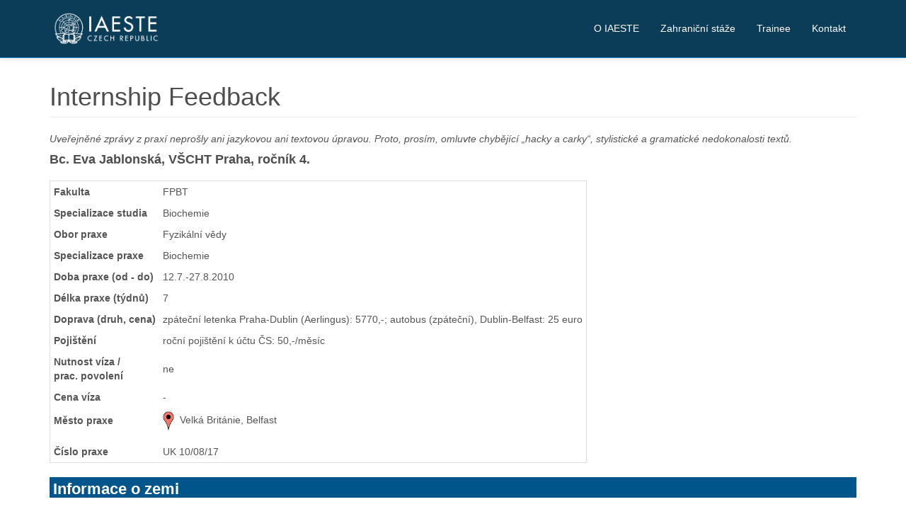

--- FILE ---
content_type: text/html; charset=UTF-8
request_url: https://www.iaeste.cz/student-report?page=student_report&id=359&ui_lang=cs_cz&lang=cs_cz
body_size: 15163
content:
<!DOCTYPE html>
<html  lang="cs" dir="ltr" prefix="content: http://purl.org/rss/1.0/modules/content/  dc: http://purl.org/dc/terms/  foaf: http://xmlns.com/foaf/0.1/  og: http://ogp.me/ns#  rdfs: http://www.w3.org/2000/01/rdf-schema#  schema: http://schema.org/  sioc: http://rdfs.org/sioc/ns#  sioct: http://rdfs.org/sioc/types#  skos: http://www.w3.org/2004/02/skos/core#  xsd: http://www.w3.org/2001/XMLSchema# ">
  <head>
    <meta charset="utf-8" />
<meta name="Generator" content="Drupal 8 (https://www.drupal.org)" />
<meta name="MobileOptimized" content="width" />
<meta name="HandheldFriendly" content="true" />
<meta name="viewport" content="width=device-width, initial-scale=1.0" />
<link rel="shortcut icon" href="/themes/bootstrap/favicon.ico" type="image/vnd.microsoft.icon" />
<link rel="alternate" hreflang="cs" href="https://www.iaeste.cz/student-report" />
<link rel="canonical" href="/student-report" />
<link rel="shortlink" href="/node/30" />
<link rel="revision" href="/student-report" />

    <title>Internship Feedback | IAESTE Czech Republic</title>
    <link rel="stylesheet" href="/core/modules/system/css/components/align.module.css?qceaoa" media="all" />
<link rel="stylesheet" href="/core/modules/system/css/components/fieldgroup.module.css?qceaoa" media="all" />
<link rel="stylesheet" href="/core/modules/system/css/components/container-inline.module.css?qceaoa" media="all" />
<link rel="stylesheet" href="/core/modules/system/css/components/clearfix.module.css?qceaoa" media="all" />
<link rel="stylesheet" href="/core/modules/system/css/components/details.module.css?qceaoa" media="all" />
<link rel="stylesheet" href="/core/modules/system/css/components/hidden.module.css?qceaoa" media="all" />
<link rel="stylesheet" href="/core/modules/system/css/components/item-list.module.css?qceaoa" media="all" />
<link rel="stylesheet" href="/core/modules/system/css/components/js.module.css?qceaoa" media="all" />
<link rel="stylesheet" href="/core/modules/system/css/components/nowrap.module.css?qceaoa" media="all" />
<link rel="stylesheet" href="/core/modules/system/css/components/position-container.module.css?qceaoa" media="all" />
<link rel="stylesheet" href="/core/modules/system/css/components/progress.module.css?qceaoa" media="all" />
<link rel="stylesheet" href="/core/modules/system/css/components/reset-appearance.module.css?qceaoa" media="all" />
<link rel="stylesheet" href="/core/modules/system/css/components/resize.module.css?qceaoa" media="all" />
<link rel="stylesheet" href="/core/modules/system/css/components/sticky-header.module.css?qceaoa" media="all" />
<link rel="stylesheet" href="/core/modules/system/css/components/system-status-counter.css?qceaoa" media="all" />
<link rel="stylesheet" href="/core/modules/system/css/components/system-status-report-counters.css?qceaoa" media="all" />
<link rel="stylesheet" href="/core/modules/system/css/components/system-status-report-general-info.css?qceaoa" media="all" />
<link rel="stylesheet" href="/core/modules/system/css/components/tablesort.module.css?qceaoa" media="all" />
<link rel="stylesheet" href="/core/modules/system/css/components/tree-child.module.css?qceaoa" media="all" />
<link rel="stylesheet" href="//cdn.jsdelivr.net/bootswatch/3.3.5/cerulean/bootstrap.css" media="all" />
<link rel="stylesheet" href="/themes/bootstrap/css/3.3.5/overrides-cerulean.min.css?qceaoa" media="all" />

    <style media="all">
    @import url("/themes/bootstrap/css/custom.css");
    @import url("/themes/bootstrap/css/font-awesome.css");
    </style>
    
<!--[if lte IE 8]>
<script src="/core/assets/vendor/html5shiv/html5shiv.min.js?v=3.7.3"></script>
<![endif]-->

  </head>
  <body class="path-node page-node-type-stranka-s-nadpisem navbar-is-static-top has-glyphicons">
    <a href="#main-content" class="visually-hidden focusable skip-link">
      Přejít k hlavnímu obsahu
    </a>
    
              <header class="navbar navbar-default navbar-static-top" id="navbar" role="banner">
      <div class="container">
      <div class="navbar-header">
          <div class="region region-navigation">
    
      <a class="logo navbar-btn pull-left" href="/" title="Domů" rel="home">
      <img src="/sites/default/files/ialogo_2.png" alt="Domů" />
    </a>
  
  </div>

                          <button type="button" class="navbar-toggle" data-toggle="collapse" data-target=".navbar-collapse">
            <span class="sr-only">Toggle navigation</span>
            <span class="icon-bar"></span>
            <span class="icon-bar"></span>
            <span class="icon-bar"></span>
          </button>
              </div>

                    <div class="navbar-collapse collapse">
            <div class="region region-navigation-collapsible">
    

<nav role="navigation" aria-labelledby="block-bootstrap-main-menu-menu" id="block-bootstrap-main-menu"  id="block-bootstrap-main-menu" class="pull-right">
      
              <ul class="menu nav navbar-nav">
                            <li class="expanded dropdown">
        <a href="/o-iaeste" data-drupal-link-system-path="node/20">O IAESTE</a>
                  </li>
                        <li class="expanded dropdown">
        <a href="/zahranicni-staze-pro-studenty" title="Zahraniční stáže pro studenty" data-drupal-link-system-path="node/17">Zahraniční stáže</a>
                  </li>
                        <li class="expanded dropdown">
        <a href="/trainee" data-drupal-link-system-path="node/18">Trainee</a>
                  </li>
                        <li class="expanded dropdown">
        <a href="/kontakt" title="Kontakt" data-drupal-link-system-path="node/19">Kontakt</a>
                  </li>
        </ul>
  


  </nav>

  </div>

        </div>
            </div>
    </header>
  
  <div role="main" class="main-container container-fluid js-quickedit-main-content">
    <div class="row">

            
     
      <section>

                
                
                
        

                
                  
                 
                 
                 

                                <div class="container main-content">
          <a id="main-content"></a>
            <div class="region region-content">
    
    <h1 class="page-header"><span>Internship Feedback</span>
</h1>


  <article data-history-node-id="30" role="article" about="/student-report" class="stranka-s-nadpisem full clearfix">

  
    

  
  <div class="content">
    
            <style type="text/css">
	.social_links { display: none; }
	h1.page-header {margin-top: 1em !important; }
</style>	




<style>/* CSS Document */
.student_report table { border: 1px solid #dddddd; margin: 20px 0px 0px 0px;}
.student_report td { border-style:none;  padding: 5px 5px 5px 5px; margin: 0px 0px 0px 0px;}
.student_report h2 {font-weight: bold; background-color: rgb(0, 86, 139); color: white; padding-left: 5px; margin-top: 20px; padding-top: 5px;}
.student_report h3 {font-weight: bold; padding-left: 20px; margin-top: 15px; }
.student_report .body {padding-left: 20px; }
.student_report .gallery { padding-top: 20px;}
.student_report .preview { background-color: black; padding: 1px; margin: 5px; border: 10px solid white; max-width:800px;}

.country .preview { background-color: black; padding: 1px; margin: 5px; border: 10px solid white;}

.social_links  { padding-top:20px; padding-bottom:20px; border-top:1px solid #dddddd;}

.main-height { height:auto !important } </style>
      <link rel="stylesheet" type="text/css" href="/exch/js/lightbox_plus/lightbox.css" media="screen,tv" />



<div class="student_report">

<div><em>Uveřejněné zprávy z praxí neprošly ani jazykovou ani textovou úpravou. Proto, prosím, omluvte chybějící „hacky a carky“, stylistické a gramatické nedokonalosti textů. </em> </div>

<div><h4 style="padding-left: 0px;"><strong>
    
 Bc.   
 Eva   
 Jablonská,    
    
 VŠCHT Praha,    
<div id="university_otherx" style="display:none">    </div>
 ročník 4.    
</strong></h4></div>

<!--<div style="font-size:120%; float:right; padding-right: 20px;">
<strong>Rychlá navigace</strong><br/>
<a href="#country">Informace o zemi</a><br/>
<a href="#company">Firma</a><br/>
<a href="#living">Společenský život</a><br/>
<a href="#other">Další informace</a><br/>
<a href="#gallery">Fotogalerie</a>
</div>
-->
<table class="header">
<tr><td><strong>Fakulta</strong></td>			<td>FPBT</td></tr>
<tr><td><strong>Specializace studia</strong></td>		<td>Biochemie</td></tr>
<tr><td valign="top"><strong>Obor praxe</strong></td>		<td>Fyzikální vědy</td></tr>
<tr><td valign="top"><strong>Specializace praxe</strong></td><td>Biochemie</td></tr>
<tr><td><strong>Doba praxe (od - do)</strong></td>		<td>12.7.-27.8.2010</td></tr>
<tr><td><strong>Délka praxe (týdnů)</strong></td>		<td>7</td></tr>
<tr><td><strong>Doprava (druh, cena)</strong></td>			<td>zpáteční letenka Praha-Dublin (Aerlingus): 5770,-; autobus (zpáteční), Dublin-Belfast: 25 euro</td></tr>
<tr><td><strong>Pojištění</strong></td>			<td>roční pojištění k účtu ČS: 50,-/měsíc</td></tr>
<tr><td><strong>Nutnost víza /<br/>prac. povolení</strong></td>		<td>ne</td></tr>
<tr><td><strong>Cena víza</strong></td>			<td>-</td></tr>
<tr><td><strong>Město praxe</strong></td>			<td><a href="https://www.google.com/maps/place/Velk%C3%A1+Brit%C3%A1nie%2CBelfast" target="_blank" title="Zobrazit místo na mapě"><img src="/exch/images/i-google-maps-pointer.png" alt="Zobrazit místo na mapě" width="16" height="27" border="0" align="absmiddle"/></a>&nbsp;&nbsp;Velká Británie, Belfast</td></tr>
<tr><td><strong></strong></td>			<td></td></tr>
<tr><td><strong>Číslo praxe</strong></td>			<td>UK 10/08/17</td></tr>
</table>

<div id="report_body">
<div>
<a name="country"></a>
<h2 class="subtitle2">Informace o zemi</h2>
<h3 class="subtitle3">Lokalizace místa</h3>
<div class="body">Belfast je hlavní a největší město Severního Irska. Má necelých 300 tisíc obyvatel, jako<br />
metropolitní oblast má přes půl milionu obyvatel.</div>

<h3 class="subtitle3">Město</h3>
<div class="body">V minulosti Belfast nechvalně proslavily nepokoje (tady eufemisticky nazývané „The<br />
Troubles“) mezi katolíky a protestanty. Dnes si je člověk může připomenout, když vyrazí na<br />
prohlídku „Black Cab Tour“ na místa střetů. Celkově je dnes Belfast bezpečné město - asi<br />
jako každé jiné evropské město. Univerzitní čtvrť je zvlášť poklidná. V centru stojí za<br />
shlédnutí City Hall, St. Anne’s Cathedral, Albert Memorial Clock (nakoloněné na jednu<br />
stranu), Titanic Quater (Titanic byl postaven v Belfastu) - dok a dva obovské jeřáby Samson a<br />
Goliath, moderní Thanksgiving Square, Crown Liqour Saloon, Ulster Museum (vstup volný),<br />
Botanic Garden se sochou Belfastského rodáka Lorda Kelvina a čtvrť, kde se narodil<br />
spisovatel C. S. Lewis – autor Letopisů Narnie.</div>

<h3 class="subtitle3">Okolí (možnosti výletů ...)</h3>
<div class="body">V bezprostřední blízkosti Belfastu je Black Mountain - pěkné místo na odpolední výlet<br />
s výhledem na celý Belfast. Další možností na odpolední procházku je Belfast Castle<br />
s přilehlým parkem (Cave Hill). Na jih od Belfastu jsou Mourne Mountains (IAESTE tam má<br />
chatu, pořádá tam víkendový výlet). Nejznámnější přírodní památkou Severního Irska je<br />
bezpochyby Giant's Causeway - Obrův chodník - na severním pobřeží. Čedičové osmiboké<br />
sloupy svažující se do moře opravdu stojí za vidění. Pokud má člověk chuť, může se o<br />
víkendech vydat i do Republic of Ireland - do Dublinu je to necelé tři hodiny,například do<br />
Galway šest hodin jízdy.     </div>
</div>

<div>
<a name="company"></a>
<h2 class="subtitle2">Firma</h2>
<h3 class="subtitle3">Firma</h3>
<div class="body">Queen's University Belfast (QUB), School of Pharmacy</div>

<h3 class="subtitle3">Náplň práce</h3>
<div class="body">Původně bylo ve formuláři uvedeno "Microbiology, Biofilms", po příjezdu mi ale můj<br />
supervizor dr Brendan Gilmore řekl, že by raději, abych pracovala na inhibitorech serinových<br />
proteas štěpících za prolinem. Vývoj a výzkum těchto inhibitorů má význam v léčbě četných<br />
onemocnění, například cukrovky či rakoviny prsu. Mojí náplné práce bylo testovat<br />
enzymovou aktivitu proteas v přítomnosti inhibitorů (enzym + fluorigenní substrát - sledování<br />
nárůstu fluorescence). Téma bylo velmi zajímavé, ale po technické stránce jsem se příliš<br />
ničemu nenaučila. Můj supervizor byl velmi vytížený a nebylo ho lehké ho dostihnout -<br />
myslím, že jsem mohla udělat víc, kdyby na mě měl víc času, ale i tak jsem byla já i on<br />
celkově spokojený.     </div>

<h3 class="subtitle3">Finanční ohodnocení (příjem, byl dostačující na místní poměry?)</h3>
<div class="body">210 liber týdně, vyplácené každých čtrnáct dní, po odečtení ubytování zbylo 130 liber na<br />
týden, což je dostačující na jídlo ze supermarketu, chození do hospod i na výlety. Snažila<br />
jsem se šetřit a nakonec se mi z toho podařilo i pokrýt letenku!     </div>

<h3 class="subtitle3">Požadované jazykové znalosti</h3>
<div class="body">Byla požadovaná "excelent English" (moje angličtina není perfektní, že je pouze "good" jsem<br />
uvedla i do formuláře při přihlašování na praxi, ale zdálo se, že nikomu nevadilo :-))     </div>

<h3 class="subtitle3">Ubytování (cena, kým bylo zajištěno)</h3>
<div class="body">V Elms Village – koleje pro studenty QUB, ubytování stojí 79 liber na týden. Bylo zajištěno<br />
IAESTE. Jsou to domečky s jednolůžkovými pokoji a na patře jsou společné záchody, sprchy<br />
a kuchyň. Na pokoji je postel, skříň, polička, umyvadlo se skříňkou, stůl a židle. Kuchyně<br />
jsou vybavené různě – v každé je sporák, trouba a rychlovarná konvice, ostatní záleží na tom,<br />
jak si to vybavili místní studenti. Já měla štěstí – hned po příjezdu mi Američanka na našem<br />
patře řekla, že mohu používat všechno. V některých kuchyních si studenti uchovávají svoje<br />
nádobí ve svých poličkách (nebo tam prostě nikdo nebydlí) a nový student je tak nucen koupit<br />
si aspoň nejnutnější nádobí.     </div>
</div>


<div>
<a name="living"></a>
<h2 class="subtitle2">Společenský život</h2>
<h3 class="subtitle3">Setkání se členy IAESTE (vyzvednutí na letišti, připravený program ...)</h3>
<div class="body">Členové LC se o nás starali naprosto úžasně, po příjezdu jsem byla vyzvednuta a odvezena na<br />
kolej, členka LC mi předala uvítací tašku s mapou, SIM kartou, tričkem a pomohla mi<br />
ubytovat se. Hodně akcí jsem prošvihla, protože jsme přijela až v polovině července, většina<br />
lidí přijela již v červnu. Ostatní měli prohlídku Belfastu, výlet do Edinburghu. Každý čtvrtek<br />
jsme měli weekly meeting v některém z četných pubů v Belfastu. Oficiální akcí bylo přijetí<br />
všech IAESTE a ERASMUS studentů v budově parlamentu ve Stormontu spojené s večeří.<br />
Pak pro nás LC připravili víkendový výlet do Mourne Mountains (dvě hodiny cesty na jih od<br />
Belfastu) - podnikli jsme výlet celodenní výlet a IAESTE tu vlastní chatu, kde jsme mohli<br />
přespat. Dále jsme jeden víkend jeli do Galway - západní pobřeží Irska a další víkend byl<br />
výlet k severnímu pobřeží (Giant's Causeway) spojený s ubytováním v chalupě, kde byl<br />
připraven večerní program - tradiční irská hudba a vyprávění příběhů.<br />
Některé akce jsme si organizovali my praktikanti sami - například paintball.     </div>

<h3 class="subtitle3">Setkání s jinými zahraničními studenty</h3>
<div class="body">S ostatními IAESTE praktikanty (bylo nás stále kolem 20 lidí, někteří odjížděli, noví<br />
přijížděli) jsme byli v neustálém kontaktu - bydleli jsme ve dvou domcích v Elms - kdykoliv<br />
jsme se mohli domluvit na společné akci. Také jsme se domlouvali přes Google group, kterou<br />
založili LC. Během týdne jsme chodili do kina, setkávali se ve společenské místnosti a hráli<br />
karty a klábosili, chodili do hospod a do klubů, kluci každý pátek hráli fotbal..</div>

<h3 class="subtitle3">Sport a kultura</h3>
<div class="body">Doporučuji po práci chodit běhat – činí tak mnoho lidí v Belfastu – je to ideální město na<br />
běhání (nejlépe podél řeky Lagan a v parcích). Dále je možné se zaregistrovat v PEC<br />
(physical education centre) v Botanic Garden a chodit plavat, do posilovny, na aerobic nebo si<br />
pronajmout hřiště na fotbal. Pokud se člověk nechce registrovat (20 liber na měsíc), další<br />
nejbližší sportovní centrum s bazénem, tělocvičnou a nabídkou různých kurzů je Olympia<br />
Leisure Centre na Boucher Road (30 minut chůze od Elms).<br />
V úterý jsme několikrát byli v kině (Movie House na Dublin Road - crazy tuesday - lístek za 3<br />
libry), ve Student Union naproti univerzitě jsou promítací místnosti, kde je možné se sejít a<br />
pustit si vlastní film, v téže budově dole v baru je kulečník.     </div>

<h3 class="subtitle3">Možnosti stravování, speciality místní kuchyně</h3>
<div class="body">Na univerzitě není studentská jídelna – takže k obědu sandwiche, nebo si vařit. Tesco je jen<br />
kousek od Elms v Lisburn Road. Na Malone Road i na Lisburn Road je řada možností<br />
stravování (normální restaurace i fastfoody). Hned vedle Elms je čerpací stanice – nouzové<br />
řešení. Pozor - pizzerie Domino má v úterý akci 1+1 zdarma :-).<br />
Místní speciality - doporučuji vyzkoušet různé druhy chleba: wheaten bread, soda bread,<br />
potato farls a aspoň jednou zajít na full fried breakfast (nejlépe u Maggie May's, Botanic<br />
Avenue). V Irsku by měl také člověk ochutnat Irish Stew (něco jako náš guláš).     </div>

</div>


<div>
<a name="other_info"></a>
<h2 class="subtitle2">Další informace</h2>
<h3 class="subtitle3">Možnost komunikace s ČR</h3>
<div class="body">Při ubytování v Elms člověk dostane heslo a login, na pokojích jsou kabely pro připojení,<br />
takže pokud má člověk svůj laptop, s komunikací není žádný problém. Na recepci je možné<br />
používat místní počítač a většina lidí měla také možnost připojení v práci. Také jsme po<br />
příjezdu dostali všichni praktikanti SIM karty - pro komunikaci mezi sebou (5-15 liber na<br />
měsíc, hovory mezi sebou zdarma, SMS za 10p).     </div>

<h3 class="subtitle3">Doporučení pro další studenty, kteří pojedou na toto místo</h3>
<div class="body">Mohu jen doporučit! Určitě jeďte! :-)     </div>

<h3 class="subtitle3">Co nezapomenout s sebou</h3>
<div class="body">Deštník a nepromokavou bundu, redukci do britských zásuvek, Eura pro případ návštěvy<br />
Republic of Ireland, karty či nějakou společenskou hru, pohledy s Českou Republikou, láhev<br />
Slivovice či Becherovky :-)     </div>

<h3 class="subtitle3">Přínos praxe</h3>
<div class="body">Zlepšila jsem si angličtinu, seznámila jsem se s velmi zajímavým biochemickýcm tématem,<br />
poznala jsem lidi ze všech koutů světa, poznala jsem něco z památek i kultury a historie<br />
Severního Irska a hlavně jsem si celé léto náramně užila :-)     </div>

<h3 class="subtitle3">Spolupráce s IAESTE v dané zemi</h3>
<div class="body">IAESTE NI bylo naprosto perfektní - od vyzvednutí po příjezdu, přes pořádané akce, až po<br />
ochotu při řešení problémů jednotlivých praktikantů.     </div>

<div name="paragraph">
<h3 class="subtitle3">Zhodnocení zkušenosti s IAESTE</h3>
<div class="body">IAESTE je výborný způsob, jak vyjet do zahraničí na prázdniny a pracovat ve svém oboručlověk<br />
se nemusí o nic starat (což jsem ocenila zvlášť po rozhovoru s Čechy, kteří přijeli do<br />
Belfastu pracovatna vlastní pěst). Jednoduše - it is great to be an IAESTE trainee! :-)     </div>
</div>

<div name="paragraph">
<h3 class="subtitle3">Web studenta</h3>
<div class="body">--</div>
</div>

<div name="paragraph">
<h3 class="subtitle3">Web firmy</h3>
<div class="body">http://www.qub.ac.uk/schools/SchoolofPharmacy/     </div>
</div>

<div name="paragraph">
<h3 class="subtitle3">Další užitečné odkazy</h3>
<div class="body">aerlingus.com<br />
http://www.translink.co.uk/Timetables/<br />
http://www.irsko-aktualne.cz/<br />
http://www.iaesteni.org.uk/     </div>
</div>

<div name="paragraph">
<h3 class="subtitle3">Další autorův komentář </h3>
<div class="body">--</div>
</div>

</div>
</div>

<div>
<a name="gallery"></a>
<h2 class="subtitle2">Fotogalerie</h2>
<div class="gallery"><a href="/exch/images/reports/2010/UK_10-08-17_Jablonska/Giants%20Causeway.jpg" rel="lightbox2"><img src="/exch/images/reports/2010/UK_10-08-17_Jablonska/thumb/Giants%20Causeway.jpg"  class="preview" alt="Giants Causeway" title="Giants Causeway"></img></a>
<a href="/exch/images/reports/2010/UK_10-08-17_Jablonska/Giants%20Causeway2.jpg" rel="lightbox2"><img src="/exch/images/reports/2010/UK_10-08-17_Jablonska/thumb/Giants%20Causeway2.jpg"  class="preview" alt="Giants Causeway2" title="Giants Causeway2"></img></a>
<a href="/exch/images/reports/2010/UK_10-08-17_Jablonska/black%20mountain.jpg" rel="lightbox2"><img src="/exch/images/reports/2010/UK_10-08-17_Jablonska/thumb/black%20mountain.jpg"  class="preview" alt="black mountain" title="black mountain"></img></a>
<a href="/exch/images/reports/2010/UK_10-08-17_Jablonska/domek.jpg" rel="lightbox2"><img src="/exch/images/reports/2010/UK_10-08-17_Jablonska/thumb/domek.jpg"  class="preview" alt="domek" title="domek"></img></a>
<a href="/exch/images/reports/2010/UK_10-08-17_Jablonska/laboratory.jpg" rel="lightbox2"><img src="/exch/images/reports/2010/UK_10-08-17_Jablonska/thumb/laboratory.jpg"  class="preview" alt="laboratory" title="laboratory"></img></a>
<a href="/exch/images/reports/2010/UK_10-08-17_Jablonska/north%20coast.jpg" rel="lightbox2"><img src="/exch/images/reports/2010/UK_10-08-17_Jablonska/thumb/north%20coast.jpg"  class="preview" alt="north coast" title="north coast"></img></a>
<a href="/exch/images/reports/2010/UK_10-08-17_Jablonska/paintball.jpg" rel="lightbox2"><img src="/exch/images/reports/2010/UK_10-08-17_Jablonska/thumb/paintball.jpg"  class="preview" alt="paintball" title="paintball"></img></a>
<a href="/exch/images/reports/2010/UK_10-08-17_Jablonska/university%20main%20building.jpg" rel="lightbox2"><img src="/exch/images/reports/2010/UK_10-08-17_Jablonska/thumb/university%20main%20building.jpg"  class="preview" alt="university main building" title="university main building"></img></a>
</div>


</div>
</div>

 <SCRIPT type="text/javascript" language="JavaScript" SRC="/exch/js/function.js"></SCRIPT> <SCRIPT type="text/javascript" language="JavaScript" SRC="/exch/js/lightbox_plus/lightbox_plus_min.js"></SCRIPT>
<SCRIPT language="JavaScript">
<!--
Spica.E.run(function() {
        var lightbox = new Lightbox({
                loadingimg:'/exch/js/lightbox_plus/loading.gif',
                expandimg:'/exch/js/lightbox_plus/expand.gif',
                shrinkimg:'/exch/js/lightbox_plus/shrink.gif',
                blankimg:'/exch/js/lightbox_plus/blank.gif',
                previmg:'/exch/js/lightbox_plus/prev.gif',
                nextimg:'/exch/js/lightbox_plus/next.gif',
                closeimg:'/exch/js/lightbox_plus/close.gif',
                effectimg:'/exch/js/lightbox_plus/zzoop.gif',
                effectpos:{x:-40,y:-20},
                effectclass:'effectable',
                resizable:true,
                animation:true
        });
});
// </script>

<script language="javascript">
<!-- 
    var item1 = document.getElementById('report_body');
    item1.innerHTML = make_url(item1.innerHTML);

    var parts = document.getElementsByName('paragraph');
    for (var i=0; i<parts.length; i++) {
       if (parts[i].getElementsByTagName('div')[0].innerHTML == '--') 
           parts[i].style.display='none';
    }
// </script><br/><div class="filtr"><div class="social_links"><h4>Sdílet stránku</h4>   <a href="https://www.facebook.com/sharer/sharer.php?u=http%3A%2F%2Fwww.iaeste.cz%2Fexch%2Fzkusenosti_z_praxi%2F%3Fzprava%3D359%26lang%3Dcs_cz" target="_blank"><img src="/exch/images/facebook.png" width="32" height="32" alt="Sdílet na Facebooku" title="Sdílet na Facebooku"></img></a>     
   <a href="https://twitter.com/intent/tweet?text=Zpr%C3%A1va+z+praxe+IAESTE%3A++Velk%C3%A1+Brit%C3%A1nie%2C+Belfast&url=http%3A%2F%2Fwww.iaeste.cz%2Fexch%2Fzkusenosti_z_praxi%2F%3Fzprava%3D359%26lang%3Dcs_cz" target="_blank"><img src="/exch/images/twitter.png" width="32" height="32" alt="Sdílet na Twitteru" title="Sdílet na Twitteru"></img></a>     
   <a href="/cdn-cgi/l/email-protection#[base64]"><img src="/exch/images/email.png" width="32" height="32" alt="Poslat odkaz e-mailem" title="Poslat odkaz e-mailem"  hspace="10"></img></a>
</div>
<a href="student-report?page=student_report_country&lang=cs_cz&country=92"><img src="/exch/images/i-back.gif" alt="__N_ZPET__" width="16" height="16" border="0" align="texttop">&nbsp;Zpět na seznam zpráv</a></div>
  
      
  </div>

</article>


<section id="block-partneriiaeste" class="bgblock block block-block-content block-block-content2659c0c2-e8f5-4bee-a71f-d2f13c135bed clearfix">
  
  <div  id="block-content2659c0c2-e8f5-4bee-a71f-d2f13c135bed" class="bgblock block block-block-content block-block-content2659c0c2-e8f5-4bee-a71f-d2f13c135bed clearfix"></div>
  
<div class="trueblack">

  
 
     <h1 class="block-title">Partneři IAESTE Czech Republic</h1>
  
      
            <div class="container imgwidth text-center">
<style type="text/css">
<!--/*--><![CDATA[/* ><!--*/

#block-partneriiaeste .row img { max-width: 200px; }
#block-partneriiaeste .row .partners > div {   min-height: 12em;   display: grid;   justify-content: center;  align-items: center; }


/*--><!]]>*/
</style><div class="row" style="">
<div class="col-sm-12 bgblue">Generální partner</div>
<div class="row" style="padding-top: 5em; padding-bottom: 3em;"><div class="col-sm-3"></div>
  <div class="col-sm-6">
    <img loading="lazy" alt="Skupina ČEZ" src="/sites/default/files/partners/cez.png" /></div><div class="col-sm-3"></div></div>
</div>


<div class="row" style="">
<div class="col-sm-12 bgblue">Partneři Plus</div>
<div class="row"><div class="col-sm-1"></div><div class="col-sm-10">
  <div class="row justify-content-center partners">
    <div class="col-xs-6 col-sm-4"><img loading="lazy" alt="ABB" style="" src="/sites/default/files/partners/PP_ABB.png" /></div>
    <div class="col-xs-6 col-sm-4"><img loading="lazy" alt="Akkodis" style="" src="/sites/default/files/partners/logo_akkodis.png" /></div>
    <div class="col-xs-6 col-sm-4"><img loading="lazy" alt="Konplan" src="/sites/default/files/partners/Konplan_Logo_Basic_blue_CMYK.png" /></div>
    <div class="col-xs-6 col-sm-6"><img loading="lazy" alt="VALEO VÝMĚNÍKY TEPLA k.s." style="" src="/sites/default/files/partners/valeo_rgb.jpg" /></div>
    <div class="col-xs-12 col-sm-6"><img loading="lazy" alt="Vinci Construction CS" src="/sites/default/files/partners/Vinci.png" /></div>

<!--
    <div class="col-xs-6 col-sm-4"><img loading="lazy" alt="Robert Bosch" src="/sites/default/files/partners/Bosch_symbol_logo_black_red.png" /></div>
    <div class="col-xs-6 col-sm-4"><img loading="lazy" alt="Skupina ČEZ" src="/sites/default/files/partners/cez.png" /></div>
    <div class="col-xs-6 col-sm-4"><img loading="lazy" alt="Lear Corporation" src="/sites/default/files/partners/Lear.png" /></div>
-->
  </div>
</div><div class="col-sm-1"></div></div>
</div>


<div class="row" style="padding-top: 3em;">
<div class="col-sm-12 bgblue">Partneři Standard</div>
<div class="row"><div class="col-sm-1"></div><div class="col-sm-10">
<div class="row partners" style="padding-bottom: 3em;">
    <div class="col-xs-6 col-sm-4"><img loading="lazy" alt="Allegro Microsystems Europe" style="" src="/sites/default/files/partners/allegro-microsystems-europe.jpg" /></div>
    <div class="col-xs-6 col-sm-4"><img loading="lazy" alt="ČEPS, a.s." src="/sites/default/files/partners/PS_Ceps.png" /></div> 
    <div class="col-xs-6 col-sm-4"><img loading="lazy" alt="Digiteq" src="/sites/default/files/partners/PP_Digiteq.png" /></div>
    <div class="col-xs-6 col-sm-4"><img loading="lazy" alt="Plzeňský Prazdroj, a. s." style="" src="/sites/default/files/partners/PS_Plzensky_Prazdroj.png" /></div>
    <div class="col-xs-6 col-sm-4"><img loading="lazy" alt="Procter Gamble" style="" src="/sites/default/files/partners/PP_Procter_Gamble.jpg" /></div>
    <div class="col-xs-6 col-sm-4"><img loading="lazy" alt="Skupina ÚJV" style="" src="/sites/default/files/partners/UJV_logo.jpg" /></div>
<!--
    <div class="col-xs-6 col-sm-3"><img loading="lazy" alt="Hilti ČR s.r.o." style="" src="/sites/default/files/partners/hilti.png" /></div>
    <div class="col-xs-6 col-sm-3"><img loading="lazy" alt="Porsche Engineering" style="" src="/sites/default/files/partners/PS_Porsche.png?v2" /></div>
    <div class="col-xs-6 col-sm-3"><img loading="lazy" alt="ŠKODA Transport" style="" src="/sites/default/files/partners/PP_Skoda_Transport.png" /></div>
-->
</div>
</div><div class="col-sm-1"></div></div>
</div>

</div>

      
  
 
  
</div>
</section>


  </div>

        </div>
                
      </section>

    </div>
  </div>

      <footer class="footer container-fluid" role="contentinfo">

<div class="container">
  <div class="col-sm-12 col-md-10">
    <div class="col-sm-3">  <div class="region region-footer">
    <nav role="navigation" aria-labelledby="block-bootstrap-footer-menu" id="block-bootstrap-footer">
      
  <h2 id="block-bootstrap-footer-menu">IAESTE</h2>
  

        
              <ul class="menu nav">
                            <li class="expanded dropdown">
        <a href="/o-iaeste" title="O IAESTE" data-drupal-link-system-path="node/20">O IAESTE</a>
                  </li>
                        <li class="expanded dropdown">
        <a href="/kontakt" data-drupal-link-system-path="node/19">Kontakt</a>
                  </li>
                        <li class="expanded dropdown">
        <a href="https://www.iaeste.cz/gdpr" title="Informace o zpracování osobních údajů stážistů">GDPR</a>
                  </li>
        </ul>
  


  </nav>

  </div>
</div>
    <div class="col-sm-3">  <div class="region region-footer2">
    <nav role="navigation" aria-labelledby="block-zahranicnistaze-menu" id="block-zahranicnistaze">
      
  <h2 id="block-zahranicnistaze-menu">Zahraniční stáže</h2>
  

        
              <ul class="menu nav">
                            <li class="expanded dropdown">
        <a href="/zahranicni-staze-pro-studenty" title="Chci na stáž" data-drupal-link-system-path="node/17">Chci na stáž</a>
                  </li>
                        <li class="expanded dropdown">
        <a href="/registrace-praxe" title="Registrace" data-drupal-link-system-path="node/26">Registrace</a>
                  </li>
                        <li class="expanded dropdown">
        <a href="https://iaeste.smartsimple.ie/s_Login.jsp" title="Nabídka stáží">Nabídka stáží</a>
                  </li>
        </ul>
  


  </nav>

  </div>
</div>
    <div class="col-sm-3"></div>
    <div class="col-sm-3"></div>
  </div>
  <div class="col-sm-12 col-md-2">
    <div class="col-sm-12"><a class="logo navbar-btn pull-left" href="/" title="Domů" rel="home">
      <img src="/sites/default/files/ialogo_2.png" alt="Domů" />
    </a>

     </div>
     <div>

    <a href="/kontakt" class="btn btn-info">Kontakt</a>

     </div>

  </div>
</div>
    </footer>

                                <div class="subfooter">
        <div class="container">
        <div class="col-md-12">
          <a id="subfooter"></a>
            <div class="region region-subfooter">
    <section id="block-paticka" class="bgblock block block-block-content block-block-content6ca2a67f-95b1-4dc0-bf93-ade189949929 clearfix">
  
  <div  id="block-content6ca2a67f-95b1-4dc0-bf93-ade189949929" class="bgblock block block-block-content block-block-content6ca2a67f-95b1-4dc0-bf93-ade189949929 clearfix"></div>
  
<div class="truewhite">

  
 
 
      
            <div class="pull-left">© 2017 IAESTE Czech Republic </div>
<div class="pull-right">
<a href="https://www.youtube.com/user/IAESTECzechRepublic"><img alt="YouTube" src="/sites/default/files/inline-images/youtube.png" /></a> 
<a href="https://www.facebook.com/IAESTECzechrepublic"><img alt="Facebook" src="/sites/default/files/inline-images/fb.png" /></a>
</div>
      
  
 
  
</div>
</section>


  </div>

        </div></div>
        </div>
                

  
    
    <script data-cfasync="false" src="/cdn-cgi/scripts/5c5dd728/cloudflare-static/email-decode.min.js"></script><script type="application/json" data-drupal-selector="drupal-settings-json">{"path":{"baseUrl":"\/","scriptPath":null,"pathPrefix":"","currentPath":"node\/30","currentPathIsAdmin":false,"isFront":false,"currentLanguage":"cs","currentQuery":{"id":"359","lang":"cs_cz","page":"student_report","ui_lang":"cs_cz"}},"pluralDelimiter":"\u0003","bootstrap":{"forms_has_error_value_toggle":1,"popover_enabled":1,"popover_animation":1,"popover_container":"body","popover_content":"","popover_delay":"0","popover_html":0,"popover_placement":"right","popover_selector":"","popover_title":"","popover_trigger":"click","popover_trigger_autoclose":1,"tooltip_enabled":1,"tooltip_animation":1,"tooltip_container":"body","tooltip_delay":"0","tooltip_html":0,"tooltip_placement":"auto left","tooltip_selector":"","tooltip_trigger":"hover"},"user":{"uid":0,"permissionsHash":"3527240918b2249c3c6e396b13251c95a80187f5164d9f7511975eb9207eeed7"}}</script>
<script src="/core/assets/vendor/domready/ready.min.js?v=1.0.8"></script>
<script src="/core/assets/vendor/jquery/jquery.min.js?v=2.2.4"></script>
<script src="/core/assets/vendor/underscore/underscore-min.js?v=1.8.3"></script>
<script src="//cdn.jsdelivr.net/bootstrap/3.3.5/js/bootstrap.js"></script>
<script src="/core/misc/drupalSettingsLoader.js?v=8.3.7"></script>
<script src="/sites/default/files/languages/cs_DGvYT3CW31sfYgqNSCiXbFGrhobUZCT_bDZ6PB14868.js?qceaoa"></script>
<script src="/core/misc/drupal.js?v=8.3.7"></script>
<script src="/core/misc/drupal.init.js?v=8.3.7"></script>
<script src="/themes/bootstrap/js/drupal.bootstrap.js?qceaoa"></script>
<script src="/themes/bootstrap/js/attributes.js?qceaoa"></script>
<script src="/themes/bootstrap/js/theme.js?v=3.3.5"></script>
<script src="/themes/bootstrap/js/popover.js?qceaoa"></script>
<script src="/themes/bootstrap/js/tooltip.js?qceaoa"></script>

  <script defer src="https://static.cloudflareinsights.com/beacon.min.js/vcd15cbe7772f49c399c6a5babf22c1241717689176015" integrity="sha512-ZpsOmlRQV6y907TI0dKBHq9Md29nnaEIPlkf84rnaERnq6zvWvPUqr2ft8M1aS28oN72PdrCzSjY4U6VaAw1EQ==" data-cf-beacon='{"version":"2024.11.0","token":"639f618e8d1d4148be94864e8fd79f80","r":1,"server_timing":{"name":{"cfCacheStatus":true,"cfEdge":true,"cfExtPri":true,"cfL4":true,"cfOrigin":true,"cfSpeedBrain":true},"location_startswith":null}}' crossorigin="anonymous"></script>
</body>
</html>


--- FILE ---
content_type: text/css
request_url: https://www.iaeste.cz/exch/js/lightbox_plus/lightbox.css
body_size: -194
content:
#lightbox {
	background-color: #eee;
	padding: 10px;
	border-bottom: 1px solid #666;
	border-right: 1px solid #666;
	z-index: 200; 
}
#lightboxCaption {
	color: #333;
	background-color: #eee;
	font-size: 100%;
	text-align: center;
	border-bottom: 1px solid #666;
	border-right: 1px solid #666;
	font-weight: bold;
}
#lightboxIndicator {
	border: 1px solid white;
}
#lightboxOverallView,
#overlay {
	background-color: #000;
	opacity: 0.5;
}
* html #lightboxOverallView,
* html #overlay {
	background-color: #000;
	filter: Alpha(opacity=50);
}


--- FILE ---
content_type: text/javascript
request_url: https://www.iaeste.cz/exch/js/function.js
body_size: 2948
content:
////////////////////////////////////////////////////
// functions
//
// JS global functions
////////////////////////////////////////////////////

// Get browser version
var isMSIE = (navigator.appName == "Microsoft Internet Explorer");
var isMSIE5 = this.isMSIE && (navigator.userAgent.indexOf('MSIE 5') != -1);
var isMSIE5_0 = this.isMSIE && (navigator.userAgent.indexOf('MSIE 5.0') != -1);
var isGecko = navigator.userAgent.indexOf('Gecko') != -1;
var isMac = navigator.userAgent.indexOf('Mac') != -1;
var isRealIE = this.isMSIE && !this.isOpera;

/** Mouseout and mouseon action
 */  
function hl(what,color){
	what.className = color 
}


/** Confirm delete of record
* @url url to delete script
* $text optional text to replace the default one
*/
function confirmDel(url, text){
  text = text || "Opravdu smazat?"
  if (confirm(text)){
    document.location = url;
  }
}

/** Confirm assign oform to student
* @student_name name of student
* @url url to assign script
* @width width of new window 
* @height height of new window
*/
function confirmAssign_S(student_name, url, width, height){
  if (confirm("Opravdu přiřadit studenta "+student_name+" k vybrané praxi?")){
    //document.location = url;
    wOpen('training'+Date.parse(Date()), url, width, height);
  }
}


    
/** Get pointer to tag by ID
 * el id of element
 */ 
function gI(el) {
		return document.getElementById(el);
}

/** Create element
 * el element name to create
 */ 
function cE(el) {
		return document.createElement(el);
	}

/** Append element
 * @p target element
 * @c created element 
 */  
function aC(p,c) {
		return p.appendChild(c);
	}

/** Create <SCRIPT> tag
 * @source url of JS
 */
function aScr(source) {
    jsBox.innerHTML = '';
		var loader = cE('script');
		loader.type = 'text/javascript';
		loader.src = source;
		aC(jsBox,loader);
}

/**
 * Get keyCode of pressed key
 * @e event 
 */ 
function _getKey(e) {
		if (!e) e =  window.event;
		return e.keyCode;
}

/**
 * Trim function
 * @str string 
 */ 
function mytrim(str)
{
    return str.replace(/^\s*|\s*$/g,"");
}

/**
 * Check if some checkbox is checked. If yes, submit form
 * @str string 
 *
 * use in company_list and company_out_list
 */
function actionC(form_action, url_print, url_export){
  var sel = gI('actionx');
  var val = sel[sel.selectedIndex].value;
  if (val == 0) return;
  var countC = 0;
  for (var i=0; i < form_action.elements.length; i++)
      {
          if (form_action.elements[i].type == "checkbox" && form_action.elements[i].checked)
            {
              countC++;
            }
      }
  
  if (countC > 0 )
    {
      if (val == 3) // multiple print
         {
            multiplePrint(url_print, form_action);
         }
       else {
         if (val == 5) // CSV Export
           {
              exportCSV(url_export, form_action);
           }
          else
              form_action.submit();
      }
    }    
}

/**
 * Check if some checkbox is checked. If yes, set parameters of form to make CSV Export
 * @template template which make CSV Export
 * @form_action pointer to FORM contains checkboxes
 */
function exportCSV(template, form_action){
var exp='30'; 
//prompt("Zadejte počet dnů pro expiraci","30");
if (exp!=null && exp!="" && exp.match("^[0-9]{1,}$"))
  {
     var countC = 0;
     for (var i=0; i < form_action.elements.length; i++)
          {
              if (form_action.elements[i].type == "checkbox" && form_action.elements[i].checked)
                {
                  countC++;
                }
          }
    
      if (countC > 0 )
       {
          form_action.action = template+"&expire="+exp;
//          form_action.target = "top";
          form_action.submit();
       }
   }       
}

/**
 * Invert set of checkbox
 * @form_action pointer to FORM contains checkboxes 
 */
function invert(form_action, pref_name){
         var g;
         for (var i=0; i < form_action.elements.length; i++)
          {
              if (form_action.elements[i].type == "checkbox")
                {
                  g = 1;
                  if (pref_name) {
                      g = (form_action.elements[i].name.substring(0, pref_name.length) == pref_name) ? 1 : 0 
                  }
                  
                  if (g == 1) {
                      nval = !form_action.elements[i].checked;
                      form_action.elements[i].checked = nval;
                  }
                }
          } 
}

/**
 * Check if some checkbox is checked. If yes, set parameters of form to make multiple print
 * @template template which make multiple print
 * @form_action pointer to FORM contains checkboxes
 */
function multiplePrint(template, form_action){
 var countC = 0;
 for (var i=0; i < form_action.elements.length; i++)
      {
          if (form_action.elements[i].type == "checkbox" && form_action.elements[i].checked)
            {
              countC++;
            }
      }

  if (countC > 0 )
   {
      form_action.action = template;
      form_action.target = "top";
      form_action.submit();
   }
}

/**
 * Check if some checkbox is checked. If yes, set parameters of form to make selected oforms to be "post-oform"
 * @template template which make multiple oforms to be "post-oform"
 * @form_action pointer to FORM contains checkboxes
 */
function makePostOform(template, form_action){
 var countC = 0;
 for (var i=0; i < form_action.elements.length; i++)
      {
          if (form_action.elements[i].type == "checkbox" && form_action.elements[i].checked)
            {
              countC++;
            }
      }

  if (countC > 0 )
   {
      if (confirm('Opravdu změnit volbu "postpraxe" u zvolených '+ countC + ' praxí?')) {  // alfi: jak sem dostat překlady textů?
         form_action.action = template;
//         form_action.target = "top";
         form_action.submit();
      }
   }
}

/**
 * Open page to new window
 * @url url of page
 */
function wOpen(w_name, url, width, height){
  var param = "scrollbars=1, resizable=1";
  if (width) param +=", width="+width;
  if (height) param +=", height="+height;
  
  var x = window.open(url+"&_noleft=1", w_name, param);
  x.focus();
}


/**
 * Open print version of page to new window
 * @url url of page
 */
function printForm(url){
  var re2=new RegExp("[&]_print=[1,2,3]"); 
  url = url.replace(re2,'');
  window.open(url+'&_print=3');
}


/**
 * For change language of page
 * @lang_orig actual language of page
 * @lang target language of page
 * doc pointer to FORM 
 */
function changeLangSpec(lang_orig, lang, doc){
  doc['change_lang'].value = 1;
  
  var base = document.location.href;
  var pos, lastPos=0;
  pos = base.indexOf('://');
  if (pos != -1) {
  	lastPos = pos + 3;
  }
  for (var i=lastPos; i<base.length; i++) {
  	var chr = base.charAt(i);
  	if (chr == ':' || chr == "/")
  		break;
  }
  pos = i;
  
  new_action = base.substring(pos, base.length);
    var re2=new RegExp("[&]lang="+lang_orig); 
  
  new_action = new_action.replace(re2,'');
  new_action += '&lang='+lang;
  
  
  doc.action = new_action;
  doc.submit();
}


/**
 * Check if some checkbox is checked. If yes, submit form
 * @form_action pointer to FORM contains checkboxes
 * Using in group sending email 
 */
function confirmSendEmail(form_action){
       var f_go = 0;
       for (var i=0; i < form_action.elements.length; i++)
          {
              if (form_action.elements[i].type == "checkbox" && form_action.elements[i].checked)
                {
                  f_go = 1;
                  break;
                }
          } 
      if (f_go == 1)
         form_action.submit();
      else
         alert('Žádný příjemce');  // alfi: jak sem dostat překlady??
}

/**
 * Update curency text where change it in main input entry of curreny
 * @obj pointer on main input entry of currency
 */
function updateCurrency(obj){
  for (var i=1;i<6;i++)
    {
      if (gI('CUR_'+i))
        gI('CUR_'+i).innerHTML = obj.value;
    }
}

/** Submit form
 * @form pointer of FORM
 */
function checkOTS(form){
  form.submit();
}


/** Submit display different block of input form
 * @obj pointer to SELECT with training state
 * @ ids_cancel list of ids for state "cancel ..."
 * @ ids_none list of ids if all boxes has to be hidden   
 */
function changeTrainingState(obj, ids_cancel, ids_none, ids_accept, c_from){
  var sr = gI('script_require').src;
  var tsid = obj.options[obj.selectedIndex].value
  var nsr = sr.replace("&tsid=", "&")+"&tsid="+tsid;
  var head = gI('script_container');
  var scriptTag = gI('script_require');
  var s1 = '';
  var s2 = 'none';
  var s3 = 'none';
  var scs,i,x,op;

  //alert(nsr);
  if(scriptTag) head.removeChild(scriptTag);
  script = cE('script');
  script.src = nsr;
  script.type = 'text/javascript';
  script.id = 'script_require';
  head.appendChild(script)
  
  if (ids_cancel.indexOf(","+tsid+",") > -1) {
    s1='none'; s2='';
  }
  
  if (ids_none.indexOf(","+tsid+",") > -1) {
    s1='none'; s2='none';
  }
  
  gI('state_accept').style.display=s1;
  for (a=1;a<5;a++) {
  if (gI('state_accept_'+a))
      gI('state_accept_'+a).style.display=s1;
  }
    
  gI('state_cancel').style.display=s2;

   if (typeof listSC != "undefined" && s2 == ''){
     scs = gI('exch_training_state_cancel_id');
     for (i=scs.options.length-1;i>=0;i--) scs.remove(i);
     cond = (tsid == '11' || tsid == '13') ? 'C': 'S';
     for (i=0; i < listSC.length; i++){
        x = listSC[i].split("#");
        
        if (x[1] == cond || x[1] == '') {
          sel = (tsid == S_orig && SC_orig == x[0]) ? true : false;
          op = new Option (x[2],x[0], false, sel);
          scs.options[scs.options.length] = op;
        }   
     }
   }
  
  if (c_from == 'in'){
    /*
    if (ids_accept.indexOf(","+tsid+",") > -1) {
      s3='';
    }
    */
   gI('accept_url_a').style.display=s3;
   gI('accept_url_b').style.display=s3;
   gI('accept_url_c').style.display=s3;
  }
}

/** Close window with training edit and reload parent window (list of trainings)
 */
function my_close(){
  window.close();
  if (parent.opener) { 
  try {
        parent.opener.document.location.reload();
     }
  catch (e) { 	}
  }
}

/* function to replace html text with clickable links
 */

function make_url(html) {
             //make email href
             html1 = html.replace(/([^ ,!\n<>\(\)\"\]]+@[^ ,!\n<>\(\)\"\]]*)/g, "<a href='mailto:$1'>$1</a>");
             //add http:// where possible missing
             html1 = html1.replace(/([^\/])www\./g,"$1http:\/\/www.");
                                                                                
             //and make links from all http(s)://
             return html1.replace(/(https?:\/\/[^ ,!\n<>\(\)\"\]]*)/g, "<a target='_blank' href='$1'>$1</a>");
}  
